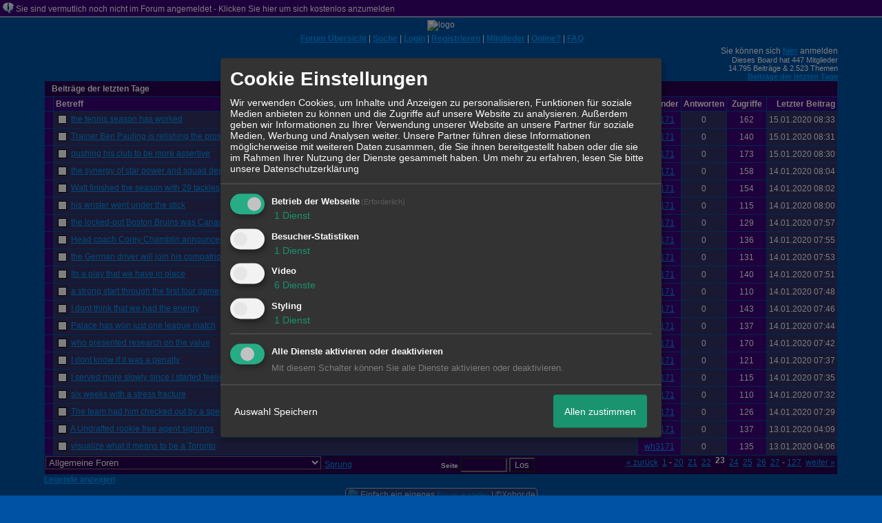

--- FILE ---
content_type: text/html; charset=iso-8859-1
request_url: http://f9027.nexusboard.de/forum.php?show=last&s=440
body_size: 14326
content:
<!DOCTYPE html>

<HTML xmlns="http://www.w3.org/1999/xhtml" xmlns:fb="http://www.facebook.com/2008/fbml" xml:lang="de" lang="de">
<HEAD>

<meta http-equiv="Content-Type" content="text/html; charset=iso-8859-1">
<meta http-equiv="Content-Language" content="de">

<META NAME="description" CONTENT="">
<META NAME="robots" CONTENT="INDEX,FOLLOW">
<meta property="og:title" content="Latzhosen-Forum"/> <meta property="og:type" content="article"/>
<meta property="og:image" content="https://img.homepagemodules.de/screens2/?width=440&height=320&scale=0.25&url=http://f9027.nexusboard.de/forum.php?show=last&amp;s=440"/>
<link rel="image_src" href="https://img.homepagemodules.de/screens2/?width=440&height=320&scale=0.25&url=http://f9027.nexusboard.de/forum.php?show=last&amp;s=440" />
<meta property="og:url" content="http://f9027.nexusboard.de/forum.php?show=last&amp;s=440"/><meta property="og:site_name" content="Latzhosen-Forum"/>
<link rel="stylesheet" type="text/css" href="style5687-tglobal-1.css">

<script language="javascript" type="text/javascript" src="//img.homepagemodules.de/ds/static/jquery/min/jquery-1.7.1.min.js"></script>

<script type="text/Javascript" src="script5687.js"></script>
<link rel="alternate" type="application/rss+xml" title="Latzhosen-Forum" href="feed/all.rss">

<TITLE>Latzhosen-Forum</TITLE>
<style type="text/css">
table {text-align: left;}
.nav_n {clear: both; margin: 0px auto; text-align: center;}
.nav_n ul {list-style-image: none; list-style: none;}
.nav_n ul li {display: inline; margin: 0px; }
.nav_n ul li a {margin-left: 3px;}
.nav_n ul li ul {position: absolute; background-color: #0052a5; padding: 0px; margin: 0px; text-align: left !important; white-space: nowrap; float: none; clear: both;}
.nav_n ul li ul li {display: block; float: none; clear: both; padding: 4px; 10px;}
ul.nav_close {display: none !important;}
ul.nav_open {display: block;}
.dwn {border: none; vertical-align: middle; margin-right: 3px;}
</style>

            <script>  if(typeof(custom_klaro_services) === "undefined"){var custom_klaro_services = [];}</script> 
            <script type="text/javascript">var klaroCustom = {
getAnalyticsPlaceholder: function () {
switch (getLanguageCode()) {
case "de":
return '<div style="padding: 2em 0;" style="padding: 2em 0;" class="analytics-placeholder">Bitte <a href="" onclick="klaro.show(klaroConfig);return false;" style="text-decoration: underline;">aktivieren</a> Sie Cookies, um analytics zu erlauben.</div>';
case "en":
return '<div style="padding: 2em 0;" style="padding: 2em 0;" class="analytics-placeholder">Please <a href="" onclick="klaro.show(klaroConfig);return false;" style="text-decoration: underline;">activate</a> cookies to allow analytics.</div>';
case "fr":
return '<div style="padding: 2em 0;" class="analytics-placeholder">Please <a href="" onclick="klaro.show(klaroConfig);return false;" style="text-decoration: underline;">activate</a> cookies to allow analytics.</div>';
case "it":
return '<div style="padding: 2em 0;" class="analytics-placeholder">Please <a href="" onclick="klaro.show(klaroConfig);return false;" style="text-decoration: underline;">activate</a> cookies to allow analytics.</div>';
case "cn":
return '<div style="padding: 2em 0;" class="analytics-placeholder">Please <a href="" onclick="klaro.show(klaroConfig);return false;" style="text-decoration: underline;">activate</a> cookies to allow analytics.</div>';
case "zh":
return '<div style="padding: 2em 0;" class="analytics-placeholder">Please <a href="" onclick="klaro.show(klaroConfig);return false;" style="text-decoration: underline;">activate</a> cookies to allow analytics.</div>';
}
},
getVideoPlaceholder: function () {
switch (getLanguageCode()) {
case "de":
return '<div style="padding: 2em 0;" class="video-placeholder">Bitte <a href="" onclick="klaro.show(klaroConfig);return false;" style="text-decoration: underline;">aktivieren</a> Sie Cookies, um das Video anzuzeigen.</div>';
case "en":
return '<div style="padding: 2em 0;" class="video-placeholder">Please <a href="" onclick="klaro.show(klaroConfig);return false;" style="text-decoration: underline;">activate</a> cookies to show videos.</div>';
case "fr":
return '<div style="padding: 2em 0;" class="video-placeholder">Veuillez <a href="" onclick="klaro.show(klaroConfig);return false;" style="text-decoration: underline;">activer</a> les cookies pour voir la vidÃ©o.</div>';
case "it":
return '<div style="padding: 2em 0;" class="video-placeholder">Please <a href="" onclick="klaro.show(klaroConfig);return false;" style="text-decoration: underline;">activate</a> cookies to show videos.</div>';
case "cn":
return '<div style="padding: 2em 0;" class="video-placeholder">Please <a href="" onclick="klaro.show(klaroConfig);return false;" style="text-decoration: underline;">activate</a> cookies to show videos.</div>';
case "zh":
return '<div style="padding: 2em 0;" class="video-placeholder">Please <a href="" onclick="klaro.show(klaroConfig);return false;" style="text-decoration: underline;">activate</a> cookies to show videos.</div>';
}
},
getMapPlaceholder: function () {
switch (getLanguageCode()) {
case "de":
return '<div style="padding: 2em 0;" class="map-placeholder">Bitte <a href="" onclick="klaro.show(klaroConfig);return false;" style="text-decoration: underline;">aktivieren</a> Sie Cookies, um die Karte anzuzeigen.</div>';
case "en":
return '<div style="padding: 2em 0;" class="map-placeholder">Please <a href="" onclick="klaro.show(klaroConfig);return false;" style="text-decoration: underline;">activate</a> cookies to show the map.</div>';
case "fr":
return '<div style="padding: 2em 0;" class="map-placeholder">Veuillez <a href="" onclick="klaro.show(klaroConfig);return false;" style="text-decoration: underline;">activer</a> les cookies pour afficher la carte.</div>';
case "it":
return '<div style="padding: 2em 0;" class="map-placeholder">Please <a href="" onclick="klaro.show(klaroConfig);return false;" style="text-decoration: underline;">activate</a> cookies to show the map.</div>';
case "cn":
return '<div style="padding: 2em 0;" class="map-placeholder">Please <a href="" onclick="klaro.show(klaroConfig);return false;" style="text-decoration: underline;">activate</a> cookies to show the map.</div>';
case "zh":
return '<div style="padding: 2em 0;" class="map-placeholder">Please <a href="" onclick="klaro.show(klaroConfig);return false;" style="text-decoration: underline;">activate</a> cookies to show the map.</div>';
}
},
getRecaptchaPlaceholder: function () {
return '<div style="padding: 2em 0;" class="recaptcha-placeholder">Für die Anmeldung wird in diesem Forum Google reCAPTCHA benötigt. Bitte <a href="" onclick="klaro.show(klaroConfig);return false;" style="text-decoration: underline;">aktivieren</a> Sie Cookies, um das Captcha zu laden.</div>';
}
};
var partnerhtml = "Klicken Sie auf einen Partner-Link, um die jeweiligen Datenschutzinformationen zu öffnen<br>";
var consentvendors = [{"title":"Google","url":"https:\/\/www.google.com\/policies\/technologies\/partner-sites\/"},{"title":"Aarki","url":"http:\/\/corp.aarki.com\/privacy"},{"title":"Adacado","url":"https:\/\/www.adacado.com\/privacy-policy-april-25-2018\/"},{"title":"Adara Media","url":"https:\/\/adara.com\/2018\/04\/10\/adara-gdpr-faq\/"},{"title":"ADEX","url":"http:\/\/theadex.com"},{"title":"Adform","url":"https:\/\/site.adform.com\/uncategorized\/product-and-services-privacy-policy\/"},{"title":"Adikteev","url":"https:\/\/www.adikteev.com\/eu\/privacy\/"},{"title":"AdLedge","url":"https:\/\/adledge.com\/data-privacy\/"},{"title":"Adloox","url":"http:\/\/adloox.com\/disclaimer"},{"title":"Adludio","url":"https:\/\/www.adludio.com\/terms-conditions\/"},{"title":"AdMaxim","url":"http:\/\/www.admaxim.com\/admaxim-privacy-policy\/"},{"title":"Admedo","url":"https:\/\/www.admedo.com\/privacy-policy"},{"title":"Admetrics","url":"https:\/\/admetrics.io\/en\/privacy_policy\/"},{"title":"Adobe Advertising Cloud","url":"https:\/\/www.adobe.com\/privacy\/general-data-protection-regulation.html"},{"title":"AdTriba","url":"https:\/\/privacy.adtriba.com\/"},{"title":"advanced STORE GmbH","url":"https:\/\/www.ad4mat.com\/en\/privacy\/"},{"title":"Adventori","url":"https:\/\/www.adventori.com\/fr\/avec-nous\/mentions-legales\/"},{"title":"advolution.control","url":"http:\/\/advolution.de\/privacy.php"},{"title":"affilinet","url":"https:\/\/www.affili.net\/uk\/footeritem\/privacy-policy"},{"title":"Akamai","url":"http:\/\/www.akamai.com\/compliance\/privacy"},{"title":"Amazon","url":"https:\/\/www.amazon.co.uk\/gp\/help\/customer\/display.html?nodeId=201909010"},{"title":"Amobee","url":"https:\/\/www.amobee.com\/trust\/privacy-guidelines"},{"title":"Analights","url":"https:\/\/analights.com\/docs\/analights-consent-to-the-processing-of-personal-data-en.pdf"},{"title":"AppLovin Corp.","url":"https:\/\/www.applovin.com\/privacy"},{"title":"AppNexus (Xandr) Inc","url":"https:\/\/www.xandr.com\/privacy\/"},{"title":"Arrivalist","url":"https:\/\/www.arrivalist.com\/privacy#gdpr"},{"title":"AudienceProject","url":"https:\/\/privacy.audienceproject.com\/"},{"title":"Aunica","url":"https:\/\/aunica.com\/privacy-policy\/"},{"title":"Avocet","url":"http:\/\/avocet.io\/privacy-portal"},{"title":"Bannerflow","url":"https:\/\/www.bannerflow.com\/privacy"},{"title":"Batch Media","url":"https:\/\/theadex.com\/privacy-opt-out\/"},{"title":"BDSK Handels GmbH &amp; Co. KG","url":"https:\/\/www.xxxlutz.de\/c\/privacy"},{"title":"Beeswax","url":"https:\/\/www.beeswax.com\/privacy.html"},{"title":"Betgenius","url":"https:\/\/ssl.connextra.com\/resources\/Connextra\/privacy-policy\/index-v2.html"},{"title":"Blismedia","url":"https:\/\/blis.com\/privacy\/"},{"title":"Bombora","url":"http:\/\/bombora.com\/privacy"},{"title":"Booking.com","url":"https:\/\/www.booking.com\/content\/privacy.en-gb.html"},{"title":"C3 Metrics","url":"https:\/\/c3metrics.com\/privacy"},{"title":"Cablato","url":"https:\/\/cablato.com\/privacy-policy\/"},{"title":"Celtra","url":"https:\/\/www.celtra.com\/privacy-policy\/"},{"title":"Centro","url":"http:\/\/privacy.centro.net\/"},{"title":"Cint","url":"https:\/\/www.cint.com\/participant-privacy-notice\/"},{"title":"Clinch","url":"https:\/\/clinch.co\/pages\/privacy.html"},{"title":"Cloud Technologies","url":"http:\/\/green.erne.co\/assets\/PolicyCT.pdf"},{"title":"Cloudflare","url":"https:\/\/www.cloudflare.com\/security-policy\/"},{"title":"Commanders Act","url":"https:\/\/www.commandersact.com\/en\/privacy\/"},{"title":"comScore","url":"https:\/\/www.comscore.com\/About-comScore\/Privacy-Policy"},{"title":"Crimtan","url":"https:\/\/crimtan.com\/privacy-ctl\/"},{"title":"Criteo","url":"https:\/\/www.criteo.com\/privacy"},{"title":"CUBED","url":"http:\/\/cubed.ai\/privacy-policy\/gdpr\/"},{"title":"DataXu","url":"https:\/\/docs.roku.com\/published\/userprivacypolicy\/en\/gb"},{"title":"Delta Projects","url":"http:\/\/www.deltaprojects.com\/data-collection-policy\/"},{"title":"Demandbase","url":"https:\/\/www.demandbase.com\/privacy-policy\/"},{"title":"DENTSU","url":"http:\/\/www.dentsu.co.jp\/terms\/data_policy.html"},{"title":"Dentsu Aegis Network","url":"http:\/\/www.dentsu.com\/termsofuse\/data_policy.html"},{"title":"Digiseg","url":"http:\/\/www.digiseg.io\/GDPR\/"},{"title":"DMA Institute","url":"https:\/\/www.dma-institute.com\/privacy-compliancy\/"},{"title":"DoubleVerify","url":"https:\/\/www.doubleverify.com\/privacy\/"},{"title":"Dstillery","url":"https:\/\/dstillery.com\/privacy-policy\/"},{"title":"Dynata","url":"https:\/\/www.opinionoutpost.co.uk\/en-gb\/policies\/privacy"},{"title":"EASYmedia","url":"https:\/\/www.rvty.net\/gdpr"},{"title":"eBay","url":"https:\/\/www.ebay.com\/help\/policies\/member-behaviour-policies\/user-privacy-notice-privacy-policy?id=4260#section12"},{"title":"ebuilders","url":"https:\/\/www.mediamonks.com\/privacy-notice"},{"title":"Effinity","url":"https:\/\/www.effiliation.com\/politique-confidentialite.html"},{"title":"emetriq","url":"https:\/\/www.emetriq.com\/datenschutz\/"},{"title":"Ensighten","url":"https:\/\/www.ensighten.com\/privacy-policy\/"},{"title":"Epsilon","url":"https:\/\/www.conversantmedia.eu\/legal\/privacy-policy"},{"title":"Essens","url":"https:\/\/essens.no\/privacy-policy\/"},{"title":"Evidon","url":"https:\/\/www.crownpeak.com\/privacy"},{"title":"Exactag","url":"https:\/\/www.exactag.com\/en\/data-privacy"},{"title":"Exponential","url":"http:\/\/exponential.com\/privacy\/"},{"title":"Facebook","url":"https:\/\/www.facebook.com\/about\/privacy\/update"},{"title":"Flashtalking","url":"http:\/\/www.flashtalking.com\/first-party-ad-serving\/"},{"title":"Fractional Media","url":"https:\/\/www.fractionalmedia.com\/privacy-policy"},{"title":"FUSIO BY S4M","url":"http:\/\/www.s4m.io\/privacy-policy\/"},{"title":"Gemius","url":"https:\/\/www.gemius.com\/cookie-policy.html"},{"title":"GfK","url":"https:\/\/sensic.net\/"},{"title":"GP One","url":"http:\/\/www.gsi-one.org\/templates\/gsi\/en\/files\/privacy_policy.pdf"},{"title":"GroupM","url":"https:\/\/www.greenhousegroup.com\/nl\/privacy-statement"},{"title":"gskinner","url":"https:\/\/createjs.com\/legal\/privacy.html"},{"title":"Haensel AMS","url":"https:\/\/haensel-ams.com\/data-privacy\/"},{"title":"Havas Media France - DBi","url":"https:\/\/www.havasgroup.com\/data-protection-policy\/"},{"title":"hurra.com","url":"http:\/\/www.hurra.com\/impressum"},{"title":"IBM","url":"https:\/\/www.ibm.com\/customer-engagement\/digital-marketing\/gdpr"},{"title":"Ignition One","url":"https:\/\/www.ignitionone.com\/privacy-policy\/gdpr-subject-access-requests\/"},{"title":"Impact","url":"https:\/\/impact.com\/privacy-policy\/"},{"title":"Index Exchange","url":"http:\/\/www.indexexchange.com\/privacy\/"},{"title":"Infectious Media","url":"https:\/\/impressiondesk.com\/"},{"title":"Innovid","url":"http:\/\/www.innovid.com\/privacy-policy"},{"title":"Integral Ad Science","url":"http:\/\/www.integralads.com\/privacy-policy"},{"title":"intelliAd","url":"https:\/\/www.intelliad.de\/datenschutz"},{"title":"Interpublic Group","url":"https:\/\/www.interpublic.com\/privacy-notice"},{"title":"IPONWEB","url":"http:\/\/www.bidswitch.com\/privacy-policy\/"},{"title":"Jivox","url":"http:\/\/www.jivox.com\/privacy\/"},{"title":"Kantar","url":"https:\/\/www.kantarmedia.com\/global\/privacy-statement"},{"title":"Kochava","url":"https:\/\/www.kochava.com\/support-privacy\/"},{"title":"LifeStreet","url":"http:\/\/www.lifestreet.com\/privacy"},{"title":"Liftoff","url":"https:\/\/liftoff.io\/privacy-policy\/"},{"title":"LiveRamp","url":"https:\/\/liveramp.com\/service-privacy-policy\/"},{"title":"Localsensor","url":"https:\/\/www.localsensor.com\/privacy.html"},{"title":"LoopMe","url":"https:\/\/loopme.com\/privacy\/"},{"title":"Lotame","url":"https:\/\/www.lotame.com\/about-lotame\/privacy\/"},{"title":"Macromill group","url":"https:\/\/www.metrixlab.com\/privacy-statement\/"},{"title":"MainADV","url":"http:\/\/www.mainad.com\/privacy-policy"},{"title":"Manage.com","url":"https:\/\/www.manage.com\/privacy-policy\/"},{"title":"Marketing Science Consulting Group, Inc.","url":"http:\/\/mktsci.com\/privacy_policy.htm"},{"title":"MediaMath","url":"http:\/\/www.mediamath.com\/privacy-policy\/"},{"title":"Meetrics","url":"https:\/\/www.meetrics.com\/en\/data-privacy\/"},{"title":"MindTake Research","url":"https:\/\/www.mindtake.com\/en\/reppublika-privacy-policy"},{"title":"Mobitrans","url":"http:\/\/www.mobitrans.net\/privacy-policy\/"},{"title":"Mobpro","url":"http:\/\/mobpro.com\/privacy.html"},{"title":"Moloco Ads","url":"http:\/\/www.molocoads.com\/private-policy.html"},{"title":"MSI-ACI","url":"http:\/\/site.msi-aci.com\/Home\/FlexTrackPrivacy"},{"title":"Nano Interactive","url":"http:\/\/www.nanointeractive.com\/privacy"},{"title":"Navegg","url":"https:\/\/www.navegg.com\/en\/privacy-policy\/"},{"title":"Neodata Group","url":"https:\/\/www.neodatagroup.com\/en\/security-policy"},{"title":"NEORY GmbH","url":"https:\/\/www.neory.com\/privacy.html"},{"title":"Netflix","url":"http:\/\/www.netflix.com\/google-3PAS-info"},{"title":"Netquest","url":"https:\/\/www.nicequest.com\/us\/privacy"},{"title":"Neural.ONE","url":"https:\/\/web.neural.one\/privacy-policy\/"},{"title":"Neustar","url":"https:\/\/www.home.neustar\/privacy"},{"title":"NextRoll, Inc.","url":"https:\/\/www.nextroll.com\/privacy"},{"title":"Nielsen","url":"https:\/\/www.nielsen.com\/us\/en\/legal\/privacy-statement\/digital-measurement\/"},{"title":"numberly","url":"https:\/\/numberly.com\/en\/privacy\/"},{"title":"Objective Partners","url":"https:\/\/www.objectivepartners.com\/cookie-policy-and-privacy-statement\/"},{"title":"Omnicom Media Group","url":"https:\/\/www.omnicommediagroup.com\/disclaimer.htm"},{"title":"On Device Research","url":"https:\/\/ondeviceresearch.com\/GDPR"},{"title":"OneTag","url":"https:\/\/www.onetag.net\/privacy\/"},{"title":"OpenX Technologies","url":"https:\/\/www.openx.com\/legal\/privacy-policy\/"},{"title":"Optomaton","url":"http:\/\/optomaton.com\/privacy.html"},{"title":"Oracle Data Cloud","url":"https:\/\/www.oracle.com\/legal\/privacy\/marketing-cloud-data-cloud-privacy-policy.html"},{"title":"OTTO","url":"https:\/\/www.otto.de\/shoppages\/service\/datenschutz"},{"title":"PERMODO","url":"http:\/\/permodo.com\/de\/privacy.html"},{"title":"Pixalate","url":"http:\/\/www.pixalate.com\/privacypolicy\/"},{"title":"Platform161","url":"https:\/\/platform161.com\/cookie-and-privacy-policy\/"},{"title":"Protected Media","url":"http:\/\/www.protected.media\/privacy-policy\/"},{"title":"Publicis Media","url":"https:\/\/www.publicismedia.de\/datenschutz\/"},{"title":"PubMatic","url":"https:\/\/pubmatic.com\/legal\/privacy-policy\/"},{"title":"PulsePoint","url":"https:\/\/www.pulsepoint.com\/privacy-policy"},{"title":"Quantcast","url":"https:\/\/www.quantcast.com\/privacy\/"},{"title":"Rackspace","url":"http:\/\/www.rackspace.com\/gdpr"},{"title":"Rakuten Marketing","url":"https:\/\/rakutenadvertising.com\/legal-notices\/services-privacy-policy\/"},{"title":"Relay42","url":"https:\/\/relay42.com\/privacy"},{"title":"Remerge","url":"http:\/\/remerge.io\/privacy-policy.html"},{"title":"Resolution Media","url":"https:\/\/www.nonstoppartner.net"},{"title":"Resonate","url":"https:\/\/www.resonate.com\/privacy-policy\/"},{"title":"RevJet","url":"https:\/\/www.revjet.com\/privacy"},{"title":"Roq.ad","url":"https:\/\/www.roq.ad\/privacy-policy"},{"title":"RTB House","url":"https:\/\/www.rtbhouse.com\/privacy-center\/services-privacy-policy\/"},{"title":"Rubicon Project","url":"https:\/\/rubiconproject.com\/rubicon-project-advertising-technology-privacy-policy\/"},{"title":"Salesforce DMP","url":"https:\/\/www.salesforce.com\/company\/privacy\/"},{"title":"Scenestealer","url":"https:\/\/scenestealer.co.uk\/privacy-policy\/"},{"title":"Scoota","url":"https:\/\/www.scoota.com\/privacy"},{"title":"Seenthis","url":"https:\/\/seenthis.co\/privacy-notice-2018-04-18.pdf"},{"title":"Semasio GmbH","url":"https:\/\/www.semasio.com\/privacy"},{"title":"SFR","url":"http:\/\/www.sfr.fr\/securite-confidentialite.html"},{"title":"Sift Media","url":"https:\/\/www.sift.co\/privacy"},{"title":"Simpli.fi","url":"https:\/\/simpli.fi\/simpli-fi-services-privacy-policy\/"},{"title":"Sizmek","url":"https:\/\/www.sizmek.com\/privacy-policy\/"},{"title":"Smaato","url":"https:\/\/www.smaato.com\/privacy\/"},{"title":"Smadex","url":"http:\/\/smadex.com\/end-user-privacy-policy\/"},{"title":"Smart","url":"http:\/\/smartadserver.com\/company\/privacy-policy\/"},{"title":"Smartology","url":"https:\/\/www.smartology.net\/privacy-policy\/"},{"title":"Sojern","url":"https:\/\/www.sojern.com\/privacy\/product-privacy-policy\/"},{"title":"Solocal","url":"https:\/\/client.adhslx.com\/privacy.html"},{"title":"Sovrn","url":"https:\/\/www.sovrn.com\/privacy-policy\/"},{"title":"Spotad","url":"http:\/\/www.spotad.co\/privacy-policy\/"},{"title":"SpotX","url":"https:\/\/www.spotx.tv\/privacy-policy\/"},{"title":"STR\u00d6ER SSP GmbH","url":"https:\/\/www.stroeer.de\/fileadmin\/de\/Konvergenz_und_Konzepte\/Daten_und_Technologien\/Stroeer_SSP\/Downloads\/Datenschutz_Stroeer_SSP.pdf"},{"title":"TabMo","url":"http:\/\/static.tabmo.io.s3.amazonaws.com\/privacy-policy\/index.html"},{"title":"Taboola","url":"https:\/\/www.taboola.com\/privacy-policy"},{"title":"TACTIC\u2122 Real-Time Marketing","url":"http:\/\/tacticrealtime.com\/privacy\/"},{"title":"Teads","url":"https:\/\/teads.tv\/privacy-policy\/"},{"title":"TEEMO","url":"https:\/\/teemo.co\/fr\/confidentialite\/"},{"title":"The Trade Desk","url":"https:\/\/www.thetradedesk.com\/general\/privacy-policy"},{"title":"Tradedoubler AB","url":"http:\/\/www.tradedoubler.com\/en\/privacy-policy\/"},{"title":"travel audience \u2013 An Amadeus Company","url":"https:\/\/travelaudience.com\/product-privacy-policy\/"},{"title":"Travel Data Collective","url":"https:\/\/www.yieldr.com\/privacy\/"},{"title":"TreSensa","url":"http:\/\/tresensa.com\/eu-privacy\/index.html"},{"title":"TripleLift","url":"https:\/\/triplelift.com\/privacy\/"},{"title":"TruEffect","url":"https:\/\/trueffect.com\/privacy-policy\/"},{"title":"TrustArc","url":"https:\/\/www.trustarc.com\/privacy-policy\/"},{"title":"UnrulyX","url":"https:\/\/unruly.co\/legal\/gdpr\/"},{"title":"usemax (Emego GmbH)","url":"http:\/\/www.usemax.de\/?l=privacy"},{"title":"Verizon Media","url":"https:\/\/www.verizonmedia.com\/policies\/ie\/en\/verizonmedia\/privacy\/index.html"},{"title":"Videology","url":"https:\/\/videologygroup.com\/en\/privacy-policy\/"},{"title":"Vimeo","url":"https:\/\/vimeo.com\/cookie_policy"},{"title":"Virtual Minds","url":"https:\/\/virtualminds.de\/datenschutz\/"},{"title":"Vodafone GmbH","url":"https:\/\/www.vodafone.de\/unternehmen\/datenschutz-privatsphaere.html"},{"title":"Waystack","url":"https:\/\/www.wayfair.com\/customerservice\/general_info.php#privacy"},{"title":"Weborama","url":"https:\/\/weborama.com\/en\/weborama-privacy-commitment\/"},{"title":"White Ops","url":"https:\/\/www.whiteops.com\/privacy"},{"title":"Widespace","url":"https:\/\/www.widespace.com\/legal\/privacy-policy-notice\/"},{"title":"Wizaly","url":"https:\/\/www.wizaly.com\/terms-of-use#privacy-policy"},{"title":"ZMS","url":"https:\/\/zms.zalando.com\/#"}];
var klaro_init_done = 0;
var klaro_init_counter = 0;
for(i in consentvendors){
var v = consentvendors[i];
var vlink = "<a href='"+v.url+"' target='_blank'>"+v.title+"</a>";
partnerhtml = partnerhtml + "\n" + vlink;
}

var klaroConfig = {
version: 1,
elementID: 'klaro',
cookieName: 'xobklaro',
cookieExpiresAfterDays: 365,
htmlTexts: true,
hideDeclineAll : true,
privacyPolicy: './datenschutz.html',
poweredBy: 'https://www.xobor.de',
disablePoweredBy: true,
default: false,
mustConsent: 1,
lang: 'de',
acceptAll: true,
close: "schließen",
translations: {
de: {
acceptSelected: 'Auswahl Speichern',
acceptAll: 'Allen zustimmen',
declineAll: 'Alle Dienste aktivieren oder deaktivieren',
app: {
toggleAll: {
title: 'Alle aktivieren / deaktivieren',
description: 'Nutzen Sie diesen Schalter um alle optionalen Anwendungen entweder zu aktivieren, oder wieder zu deaktivieren'
}
},
consentModal: {
title : "Cookie Einstellungen",
description: 'Wir verwenden Cookies, um Inhalte und Anzeigen zu personalisieren, Funktionen für soziale Medien anbieten zu können und die Zugriffe auf unsere Website zu analysieren. Außerdem geben wir Informationen zu Ihrer Verwendung unserer Website an unsere Partner für soziale Medien, Werbung und Analysen weiter. Unsere Partner führen diese Informationen möglicherweise mit weiteren Daten zusammen, die Sie ihnen bereitgestellt haben oder die sie im Rahmen Ihrer Nutzung der Dienste gesammelt haben.',
privacyPolicy: {
text: 'Weitere Informationen finden Sie in unseren <a href="./datenschutz.html">Datenschutzbestimmungen</a>',
name: "Datenschutzerklärung"
},
},
consentNotice: {
changeDescription: "Seit Ihrem letzten Besuch gab es Änderungen, bitte erneuern Sie Ihre Zustimmung.",
description: "Hallo! Könnten wir bitte einige zusätzliche Dienste für {purposes} aktivieren? Sie können Ihre Zustimmung später jederzeit ändern oder zurückziehen.",
imprint: {
name: "Impressum"
},
learnMore: "Lassen Sie mich wählen",
privacyPolicy: {
name: "Datenschutzerklärung"
},
testing: "Testmodus!"
},
contextualConsent: {
acceptAlways: "Immer",
acceptOnce: "Ja",
description: "Möchten Sie von {title} bereitgestellte externe Inhalte laden?"
},
decline: "Ich lehne ab",
ok: "Das ist ok",
poweredBy: 'Konfiguration ansehen',
privacyPolicy: {
name: "Datenschutzerklärung",
text: "Um mehr zu erfahren, lesen Sie bitte unsere Datenschutzerklärung"
},
purposeItem: {
service: "Dienst",
services: "Dienste"
},
required: {
title: 'Erforderlich',
description: 'Für den Betrieb der Webseite erforderliche Cookies (z.B. für den Login)'
},
googleanalytics: {
title: 'Google Analytics',
description: 'Analyisiert die Webseitennutzung und Statistiken (anonymisiert).',
},
matomo: {
title: 'Matomo Analytics',
description: 'Analyisiert die Webseitennutzung und Statistiken (anonymisiert, lokal gehostet).',
},
video: {
description: 'Eingebettete Videos abspielen (daylimotion/vimeo/youtube)',
},
facebook: {
description: 'Facebook Like Api',
},
twitter: {
description: 'X widget integration',
},
googlemaps: {
title: 'Google Maps',
description: 'Eingebettete Karten von Google anzeigen',
},
gfonts: {
title: 'Google Web Fonts',
description: 'Schriftarten von Google laden.',
},
purposes: {
required: 'Betrieb der Webseite',
analytics: 'Besucher-Statistiken',
security: 'Sicherheit',
advertising: 'Anzeigen von Werbung',
styling: 'Styling',
video: 'Video',
googlemaps: 'Google Maps',
},
ebay : {
description: 'Ebay Links mit Produktinformationen versehen',
},
amazon : {
description: 'Amazon Links mit Produktinformationen versehen',
},
recaptcha : {
'title' : 'Google reCAPTCHA',
'description' : 'Sie bestätigen und nehmen zur Kenntnis, dass die Funktionsweise der reCAPTCHA API darauf beruht, dass Hardware- und Softwareinformationen, z. B. Geräte- und Anwendungsdaten, erhoben und zu Analysezwecken an Google gesendet werden',
},
save: "Speichern",
service: {
disableAll: {
description: "Mit diesem Schalter können Sie alle Dienste aktivieren oder deaktivieren.",
title: "Alle Dienste aktivieren oder deaktivieren"
},
optOut: {
description: "Diese Dienste werden standardmäßig geladen (Sie können sich jedoch abmelden)",
title: "(Opt-out)"
},
purpose: "Dienst",
purposes: "Dienste",
required: {
description: "Für den Betrieb der Webseite erforderliche Cookies (z.B. für den Login)",
title: "(Erforderlich)"
}
}
},
},
// This is a list of third-party apps that Klaro will manage for you.
services: [
// The apps will appear in the modal in the same order as defined here.
{
name: 'required',
purposes: ['required'],
default: true,
required: true
},

{
name: 'googleanalytics',
purposes: ['analytics'],
callback: function (consent, app) {
if (consent === true) {
/* Load Analytics */
} else {
/* Block Analytics */
}
}
},

{
name: 'youtube',
title: 'Youtube',
purposes: ['video'],
callback: function (consent, app) {
if (consent === true) {
var el = document.getElementsByClassName('youtube-placeholder');
for (var i = 0; i < el.length; i++) {
(el[i].style.display = 'none');
}
var el = document.getElementsByClassName('youtube-hidden');
for (var i = 0; i < el.length; i++) {
(el[i].style.display = 'block');
}
}
},
},
{
name: 'googlevideo',
title: 'googlevideo',
purposes: ['video'],
callback: function (consent, app) {
if (consent === true) {
var el = document.getElementsByClassName('googlevideo-placeholder');
for (var i = 0; i < el.length; i++) {
(el[i].style.display = 'none');
}
var el = document.getElementsByClassName('googlevideo-hidden');
for (var i = 0; i < el.length; i++) {
(el[i].style.display = 'block');
}
}
}
},
{
name: 'vimeo',
title: 'vimeo',
purposes: ['video'],
callback: function (consent, app) {
if (consent === true) {
var el = document.getElementsByClassName('vimeo-placeholder');
for (var i = 0; i < el.length; i++) {
(el[i].style.display = 'none');
}
var el = document.getElementsByClassName('vimeo-hidden');
for (var i = 0; i < el.length; i++) {
(el[i].style.display = 'block');
}
}
}
},
{
name: 'dailymotion',
title: 'dailymotion',
purposes: ['video'],
callback: function (consent, app) {
if (consent === true) {
var el = document.getElementsByClassName('dailymotion-placeholder');
for (var i = 0; i < el.length; i++) {
(el[i].style.display = 'none');
}
var el = document.getElementsByClassName('dailymotion-hidden');
for (var i = 0; i < el.length; i++) {
(el[i].style.display = 'block');
}
}
}
},
{
name: 'myvideo',
title: 'myvideo',
purposes: ['video'],
callback: function (consent, app) {
if (consent === true) {
var el = document.getElementsByClassName('myvideo-placeholder');
for (var i = 0; i < el.length; i++) {
(el[i].style.display = 'none');
}
var el = document.getElementsByClassName('myvideo-hidden');
for (var i = 0; i < el.length; i++) {
(el[i].style.display = 'block');
}
}
}
},
{
name: 'clipfish',
title: 'clipfish',
purposes: ['video'],
callback: function (consent, app) {
if (consent === true) {
var el = document.getElementsByClassName('clipfish-placeholder');
for (var i = 0; i < el.length; i++) {
(el[i].style.display = 'none');
}
var el = document.getElementsByClassName('clipfish-hidden');
for (var i = 0; i < el.length; i++) {
(el[i].style.display = 'block');
}
}
}
},

{
name: 'googlemaps',
purposes: ['styling'],
callback: function (consent, app) {
/*
if (consent === true) {
var el = document.getElementsByClassName('map-placeholder');
for (var i = 0; i < el.length; i++) {
(el[i].style.display = 'none');
}
var el = document.getElementsByClassName('map-hidden');
for (var i = 0; i < el.length; i++) {
(el[i].style.display = 'block');
}
}*/
}
},

],
callback: function(consent, service) {
if(consent == true){
/*console.log('User consent for service ' + service.name + ' given');*/
}
if(!klaro_init_done){
klaro_init_counter++;
if(service.name == "personalizedads"){
var npa = (consent == true) ? "0" : "1";
(adsbygoogle = window.adsbygoogle || []).requestNonPersonalizedAds = npa;
(adsbygoogle = window.adsbygoogle || []).pauseAdRequests=0;
}

if(service.name == "googleanalytics"){
if(consent == true) {
var _gaq = _gaq || [];
_gaq.push(['_setAccount', 'UA-1183247-10']);
_gaq.push(['_setDomainName', 'none']);
_gaq.push(['_setAllowLinker', true]);
_gaq.push(['_gat._anonymizeIp']);
_gaq.push(['_gat._forceSSL']);
_gaq.push(['_setCustomVar',2,'template','1',2]);
_gaq.push(['_trackPageview']);
try {
if (FB && FB.Event && FB.Event.subscribe) {
FB.Event.subscribe('edge.create', function(targetUrl) {
_gaq.push(['_trackSocial', 'facebook', 'like', targetUrl]);
});
}
} catch(e) {}
(function() {
var ga = document.createElement('script'); ga.type = 'text/javascript'; ga.async = true;
ga.src = 'https://ssl.google-analytics.com/ga.js';
var s = document.getElementsByTagName('script')[0]; s.parentNode.insertBefore(ga, s);
})();
}
}

if(klaro_init_counter == klaroConfig.services.length){
klaro_init_done = true;
console.log('Klaro init done');
}
}
},
};
getLanguageCode = function () {
return "de"
};
klaroConfig.lang = getLanguageCode();
var klaroWatcher = {
'update' : function(obj, name, data){
if(name === "saveConsents"){
console.log("UPDATE",obj, name, data);
var pads = 0
try{pads = data.consents.personalizedads;}catch(e){}
$.post("/ajax/handler.php?method=updateconsent",{'consents':data.consents,'personalizedads':pads},function(res){console.log(res)});
}
}
};
</script>
            <script type="text/javascript" src="js/cookieconsent.js?5687"></script>            
            <style>#klaroAdPartners a{display:block;}.cm-footer-buttons .cm-btn{background: none !important;} .cm-footer-buttons .cm-btn-accept-all{background-color: #1a936f !important; padding: 1rem !important;    background-color: var(--green1, #1a936f) !important;}.cookie-modal li{float:none !important;}</style>

</HEAD>
<body id="forum" marginheight="0" marginwidth="0" leftmargin="0" rightmargin="0" topmargin="0" bottommargin="0" >
<!-- Load Facebook SDK for JavaScript -->
<div id="fb-root"></div>
<script type="text/plain" data-type="text/javascript" data-name="facebook">
window.fbAsyncInit = function() {
FB.init({

xfbml : true,
version : 'v2.7'
});
};
(function(d, s, id){
var js, fjs = d.getElementsByTagName(s)[0];
if (d.getElementById(id)) {return;}
js = d.createElement(s); js.id = id;
js.src = "//connect.facebook.net/de_DE/sdk.js";
fjs.parentNode.insertBefore(js, fjs);
}(document, 'script', 'facebook-jssdk'));
</script>
<style>.fb_iframe_widget_lift{z-index:1000 !important;}</style>

<div class="ntop" width="100%" style="margin:0px; padding:4px;text-align:left; vertical-align:top; border-bottom:1px solid;margin-bottom:4px; font-size:12px">
<table border="0" width="100%" cellpadding="0" cellspacing="0"><tr><td><img src="http://img.homepagemodules.de/information.gif" style="vertical-align:bottom">&nbsp;<a rel="nofollow" href="./anmeldung.php?goto=%2Fforum.php%3Fshow%3Dlast%26s%3D440" style="text-decoration:none; ">Sie sind vermutlich noch nicht im Forum angemeldet - Klicken Sie hier um sich kostenlos anzumelden</a></td>
<td align=right>&nbsp;</td></tr></table>
</div>
<center><img src='http://bilder23.parsimony.net/forum45949/forum_banner.jpg' border='0' alt='logo' /></center>
<table cellpadding="0" cellspacing="0" border="0" width="90%" align="center" id="pagewidth">
<tr>
<td colspan="2" class="thin" valign="top">
<table cellpadding="3" cellspacing="1" border="0" width="100%">
<tr>
<td align="center">

<center>
<div style="clear: both;">
<div class="nav_n" id="nav_n">
<ul style="margin: 0px auto; padding: 0px; clear: both;">
<li onmouseout="try{togSub('link_index')}catch(err){}" onmouseover="try{togSub('link_index')}catch(err){}" id="link_index" style="position: relative;">
<a href="./"  class="tarea">Forum Übersicht</a>
</li><li onmouseout="try{togSub('link_search')}catch(err){}" onmouseover="try{togSub('link_search')}catch(err){}" id="link_search" style="position: relative;">
|<a href="search.php"  class="tarea">Suche</a>
</li><li onmouseout="try{togSub('link_login')}catch(err){}" onmouseover="try{togSub('link_login')}catch(err){}" id="link_login" style="position: relative;">
|<a href="login.php"  class="tarea">Login</a>
</li><li onmouseout="try{togSub('link_register')}catch(err){}" onmouseover="try{togSub('link_register')}catch(err){}" id="link_register" style="position: relative;">
|<a href="anmeldung.php"  class="tarea">Registrieren</a>
</li><li onmouseout="try{togSub('link_userlist')}catch(err){}" onmouseover="try{togSub('link_userlist')}catch(err){}" id="link_userlist" style="position: relative;">
|<a href="userlist.php"  class="tarea">Mitglieder</a>
</li><li onmouseout="try{togSub('link_online')}catch(err){}" onmouseover="try{togSub('link_online')}catch(err){}" id="link_online" style="position: relative;">
|<a href="useronline.php"  class="tarea">Online?</a>
</li><li onmouseout="try{togSub('link_faq')}catch(err){}" onmouseover="try{togSub('link_faq')}catch(err){}" id="link_faq" style="position: relative;">
|<a href="faq.php#faq"  class="tarea">FAQ</a>

</li>

</ul>
</div>
</div>
</center>

</td>
</tr>
</table>
</td>
</tr>
<tr>
<td class="thin" align="left" valign="bottom" style="white-space: nowrap;">

<table cellpadding="0" cellspacing="1" style="width: 100%; border: none;">
<tr>
<td class="thin">
</td>
</tr>
</table>
</td>
<td class="thin" valign="top" style="white-space: nowrap;">
<table cellpadding=0 cellspacing=0 width=100% height=100% border=0>
<tr>
<td class="thin" align="right" style="white-space: nowrap;">
<div class="thin">

Sie können sich <a rel="nofollow" href="./anmeldung.php?goto=%2Fforum.php%3Fshow%3Dlast%26s%3D440"><span class="tarea">hier</span></a> anmelden

</div>
</td>
</tr>
<tr>
<td valign="bottom" class="tsmt" align="right" style="white-space: nowrap;">
<div class="tsmt">Dieses Board hat 447 Mitglieder<br />14.795 Beiträge & 2.523 Themen<br><a href="forum.php?show=last"><span class="tarea">Beiträge der letzten Tage</span></a></div>
</td>
</tr>
</table>
</td>
</tr>
<tr>
<td colspan="2" class="tbhi" valign="top">
<div width="100%" class="nnor" style="overflow:hidden;margin: 0px;padding-bottom:0px;">
        <!-- miranus_ads -->
<ins data-revive-zoneid="3" data-revive-board="265179" data-revive-admin="" data-revive-id="0e4717249d9593eb3b2523918a18f899"></ins>
<script async crossorigin="anonymous" src="//xba.miranus.com/www/delivery/asyncjs.php"></script><script async crossorigin="anonymous" src="ws.php?t=1768619579&n=revive"></script>

<!-- ### adb() ### -->
</div> <script src="/js/advertisement.js"></script> <script> if (typeof jQuery === "undefined") { var jq = document.createElement('script'); jq.type = 'text/javascript'; jq.src = '//img.homepagemodules.de/ds/static/jquery/min/jquery-1.7.1.min.js'; document.getElementsByTagName('head')[0].appendChild(jq); } dfghd4ddc5ab8a431cb6193473655bb3c53bc(); function dfghd4ddc5ab8a431cb6193473655bb3c53bc() { if (typeof jQuery !== "undefined") { var dfg89w4f = false; var adcdata = {}; try {if(noabp){dfg89w4f = false;} else {dfg89w4f = true;}} catch(e) {dfg89w4f = true} if (dfg89w4f === false) { adcdata["action"] = "gooduser"; } else { adcdata["action"] = "baduser"; } if (adcdata["action"]) { $.ajax({ url: "/ajax/handler.php?method=atrapuser", type: "POST", cache: false, data: JSON.stringify(adcdata), success: function(response) { } }); } } else { window.setTimeout("dfghd4ddc5ab8a431cb6193473655bb3c53bc()", 500); } } </script> 
<script type="text/javascript">
function filterTopics(){
var redirects = new Array();
redirects["xn"] = "./forum.php?show=last&limit=new";
redirects["xo"] = "./forum.php?show=last&limit=own";
redirects["xnr"] = "./forum.php?show=last&limit=noreply";
redirects["showall"] = "forum.php?show=last";
var option = $('.toggler select').val();
window.location.replace(redirects[option]);
}
</script>

<table id="topicstable" width="100%" border="0" cellspacing="1" cellpadding="3">
<tr>
<td colspan="6" class="ftop">
<table width="100%" border="0" cellspacing="0" cellpadding="1">
<tr class="ftop">
<td class="ftop">&nbsp; Beiträge der letzten Tage </td>

<td align="right" class="ftop">&nbsp;</td>
</tr>
</table>
</td>
</tr>

<tr class="fwha">
<td width="21">&nbsp;&nbsp;</td>
<td width="75%">Betreff</td>
<td width="5%" align=center>Absender</td>
<td width="5%" align=center>Antworten</td>
<td width="5%" align=center>Zugriffe</td>
<td width="8%" align=right nowrap>Letzter Beitrag</td>
</tr>

<tr id="t_2124" class="tp ">
<td class="fth1"></td>
<td class="fth2" ><img class="statimg" src="http://img.homepagemodules.de/ds/static/threadicons/min/topic_read.gif" title="Keine neuen Beiträge! Sie haben in diesem Thema keinen Beitrag geschrieben" border="0">  <a href="t2124f2-the-tennis-season-has-worked.html" > the tennis season has worked </a><span class="fths">
</span></td>
<td class="fth1" align=center NOWRAP>
<a href="#no_permission_userprofile" >wh3171</a>
</td>
<td class="fth2" align=center>0</td>
<td class="fth1" align=center>162</td>
<td class="fth2" align="right" nowrap onClick="window.location='t2124f2-the-tennis-season-has-worked.html#msg14588';" onMouseOver="this.style.cursor='pointer';">15.01.2020 08:33</td>
</tr>

<tr id="t_2123" class="tp ">
<td class="fth1"></td>
<td class="fth2" ><img class="statimg" src="http://img.homepagemodules.de/ds/static/threadicons/min/topic_read.gif" title="Keine neuen Beiträge! Sie haben in diesem Thema keinen Beitrag geschrieben" border="0">  <a href="t2123f2-Trainer-Ben-Pauling-is-relishing-the-prospect.html" > Trainer Ben Pauling is relishing the prospect</a><span class="fths">
</span></td>
<td class="fth1" align=center NOWRAP>
<a href="#no_permission_userprofile" >wh3171</a>
</td>
<td class="fth2" align=center>0</td>
<td class="fth1" align=center>140</td>
<td class="fth2" align="right" nowrap onClick="window.location='t2123f2-Trainer-Ben-Pauling-is-relishing-the-prospect.html#msg14587';" onMouseOver="this.style.cursor='pointer';">15.01.2020 08:31</td>
</tr>

<tr id="t_2122" class="tp ">
<td class="fth1"></td>
<td class="fth2" ><img class="statimg" src="http://img.homepagemodules.de/ds/static/threadicons/min/topic_read.gif" title="Keine neuen Beiträge! Sie haben in diesem Thema keinen Beitrag geschrieben" border="0">  <a href="t2122f2-pushing-his-club-to-be-more-assertive.html" >pushing his club to be more assertive </a><span class="fths">
</span></td>
<td class="fth1" align=center NOWRAP>
<a href="#no_permission_userprofile" >wh3171</a>
</td>
<td class="fth2" align=center>0</td>
<td class="fth1" align=center>173</td>
<td class="fth2" align="right" nowrap onClick="window.location='t2122f2-pushing-his-club-to-be-more-assertive.html#msg14586';" onMouseOver="this.style.cursor='pointer';">15.01.2020 08:30</td>
</tr>

<tr id="t_2121" class="tp ">
<td class="fth1"></td>
<td class="fth2" ><img class="statimg" src="http://img.homepagemodules.de/ds/static/threadicons/min/topic_read.gif" title="Keine neuen Beiträge! Sie haben in diesem Thema keinen Beitrag geschrieben" border="0">  <a href="t2121f2-the-synergy-of-star-power-and-squad-depth.html" > the synergy of star power and squad depth</a><span class="fths">
</span></td>
<td class="fth1" align=center NOWRAP>
<a href="#no_permission_userprofile" >wh3171</a>
</td>
<td class="fth2" align=center>0</td>
<td class="fth1" align=center>158</td>
<td class="fth2" align="right" nowrap onClick="window.location='t2121f2-the-synergy-of-star-power-and-squad-depth.html#msg14585';" onMouseOver="this.style.cursor='pointer';">14.01.2020 08:04</td>
</tr>

<tr id="t_2120" class="tp ">
<td class="fth1"></td>
<td class="fth2" ><img class="statimg" src="http://img.homepagemodules.de/ds/static/threadicons/min/topic_read.gif" title="Keine neuen Beiträge! Sie haben in diesem Thema keinen Beitrag geschrieben" border="0">  <a href="t2120f2-Watt-finished-the-season-with-tackles.html" > Watt finished the season with 29 tackles</a><span class="fths">
</span></td>
<td class="fth1" align=center NOWRAP>
<a href="#no_permission_userprofile" >wh3171</a>
</td>
<td class="fth2" align=center>0</td>
<td class="fth1" align=center>154</td>
<td class="fth2" align="right" nowrap onClick="window.location='t2120f2-Watt-finished-the-season-with-tackles.html#msg14584';" onMouseOver="this.style.cursor='pointer';">14.01.2020 08:02</td>
</tr>

<tr id="t_2119" class="tp ">
<td class="fth1"></td>
<td class="fth2" ><img class="statimg" src="http://img.homepagemodules.de/ds/static/threadicons/min/topic_read.gif" title="Keine neuen Beiträge! Sie haben in diesem Thema keinen Beitrag geschrieben" border="0">  <a href="t2119f2-his-wrister-went-under-the-stick.html" > his wrister went under the stick </a><span class="fths">
</span></td>
<td class="fth1" align=center NOWRAP>
<a href="#no_permission_userprofile" >wh3171</a>
</td>
<td class="fth2" align=center>0</td>
<td class="fth1" align=center>115</td>
<td class="fth2" align="right" nowrap onClick="window.location='t2119f2-his-wrister-went-under-the-stick.html#msg14583';" onMouseOver="this.style.cursor='pointer';">14.01.2020 08:00</td>
</tr>

<tr id="t_2118" class="tp ">
<td class="fth1"></td>
<td class="fth2" ><img class="statimg" src="http://img.homepagemodules.de/ds/static/threadicons/min/topic_read.gif" title="Keine neuen Beiträge! Sie haben in diesem Thema keinen Beitrag geschrieben" border="0">  <a href="t2118f2-the-locked-out-Boston-Bruins-was-Canadas.html" > the locked-out Boston Bruins was Canadas</a><span class="fths">
</span></td>
<td class="fth1" align=center NOWRAP>
<a href="#no_permission_userprofile" >wh3171</a>
</td>
<td class="fth2" align=center>0</td>
<td class="fth1" align=center>129</td>
<td class="fth2" align="right" nowrap onClick="window.location='t2118f2-the-locked-out-Boston-Bruins-was-Canadas.html#msg14582';" onMouseOver="this.style.cursor='pointer';">14.01.2020 07:57</td>
</tr>

<tr id="t_2117" class="tp ">
<td class="fth1"></td>
<td class="fth2" ><img class="statimg" src="http://img.homepagemodules.de/ds/static/threadicons/min/topic_read.gif" title="Keine neuen Beiträge! Sie haben in diesem Thema keinen Beitrag geschrieben" border="0">  <a href="t2117f2-Head-coach-Corey-Chamblin-announced.html" > Head coach Corey Chamblin announced </a><span class="fths">
</span></td>
<td class="fth1" align=center NOWRAP>
<a href="#no_permission_userprofile" >wh3171</a>
</td>
<td class="fth2" align=center>0</td>
<td class="fth1" align=center>136</td>
<td class="fth2" align="right" nowrap onClick="window.location='t2117f2-Head-coach-Corey-Chamblin-announced.html#msg14581';" onMouseOver="this.style.cursor='pointer';">14.01.2020 07:55</td>
</tr>

<tr id="t_2116" class="tp ">
<td class="fth1"></td>
<td class="fth2" ><img class="statimg" src="http://img.homepagemodules.de/ds/static/threadicons/min/topic_read.gif" title="Keine neuen Beiträge! Sie haben in diesem Thema keinen Beitrag geschrieben" border="0">  <a href="t2116f2-the-German-driver-will-join-his-compatriot.html" > the German driver will join his compatriot </a><span class="fths">
</span></td>
<td class="fth1" align=center NOWRAP>
<a href="#no_permission_userprofile" >wh3171</a>
</td>
<td class="fth2" align=center>0</td>
<td class="fth1" align=center>131</td>
<td class="fth2" align="right" nowrap onClick="window.location='t2116f2-the-German-driver-will-join-his-compatriot.html#msg14580';" onMouseOver="this.style.cursor='pointer';">14.01.2020 07:53</td>
</tr>

<tr id="t_2115" class="tp ">
<td class="fth1"></td>
<td class="fth2" ><img class="statimg" src="http://img.homepagemodules.de/ds/static/threadicons/min/topic_read.gif" title="Keine neuen Beiträge! Sie haben in diesem Thema keinen Beitrag geschrieben" border="0">  <a href="t2115f2-Its-a-play-that-we-have-in-place.html" >Its a play that we have in place </a><span class="fths">
</span></td>
<td class="fth1" align=center NOWRAP>
<a href="#no_permission_userprofile" >wh3171</a>
</td>
<td class="fth2" align=center>0</td>
<td class="fth1" align=center>140</td>
<td class="fth2" align="right" nowrap onClick="window.location='t2115f2-Its-a-play-that-we-have-in-place.html#msg14579';" onMouseOver="this.style.cursor='pointer';">14.01.2020 07:51</td>
</tr>

<tr id="t_2114" class="tp ">
<td class="fth1"></td>
<td class="fth2" ><img class="statimg" src="http://img.homepagemodules.de/ds/static/threadicons/min/topic_read.gif" title="Keine neuen Beiträge! Sie haben in diesem Thema keinen Beitrag geschrieben" border="0">  <a href="t2114f2-a-strong-start-through-the-first-four-games.html" > a strong start through the first four games </a><span class="fths">
</span></td>
<td class="fth1" align=center NOWRAP>
<a href="#no_permission_userprofile" >wh3171</a>
</td>
<td class="fth2" align=center>0</td>
<td class="fth1" align=center>110</td>
<td class="fth2" align="right" nowrap onClick="window.location='t2114f2-a-strong-start-through-the-first-four-games.html#msg14578';" onMouseOver="this.style.cursor='pointer';">14.01.2020 07:48</td>
</tr>

<tr id="t_2113" class="tp ">
<td class="fth1"></td>
<td class="fth2" ><img class="statimg" src="http://img.homepagemodules.de/ds/static/threadicons/min/topic_read.gif" title="Keine neuen Beiträge! Sie haben in diesem Thema keinen Beitrag geschrieben" border="0">  <a href="t2113f2-I-dont-think-that-we-had-the-energy.html" >I dont think that we had the energy</a><span class="fths">
</span></td>
<td class="fth1" align=center NOWRAP>
<a href="#no_permission_userprofile" >wh3171</a>
</td>
<td class="fth2" align=center>0</td>
<td class="fth1" align=center>143</td>
<td class="fth2" align="right" nowrap onClick="window.location='t2113f2-I-dont-think-that-we-had-the-energy.html#msg14577';" onMouseOver="this.style.cursor='pointer';">14.01.2020 07:46</td>
</tr>

<tr id="t_2112" class="tp ">
<td class="fth1"></td>
<td class="fth2" ><img class="statimg" src="http://img.homepagemodules.de/ds/static/threadicons/min/topic_read.gif" title="Keine neuen Beiträge! Sie haben in diesem Thema keinen Beitrag geschrieben" border="0">  <a href="t2112f2-Palace-has-won-just-one-league-match.html" > Palace has won just one league match </a><span class="fths">
</span></td>
<td class="fth1" align=center NOWRAP>
<a href="#no_permission_userprofile" >wh3171</a>
</td>
<td class="fth2" align=center>0</td>
<td class="fth1" align=center>137</td>
<td class="fth2" align="right" nowrap onClick="window.location='t2112f2-Palace-has-won-just-one-league-match.html#msg14576';" onMouseOver="this.style.cursor='pointer';">14.01.2020 07:44</td>
</tr>

<tr id="t_2111" class="tp ">
<td class="fth1"></td>
<td class="fth2" ><img class="statimg" src="http://img.homepagemodules.de/ds/static/threadicons/min/topic_read.gif" title="Keine neuen Beiträge! Sie haben in diesem Thema keinen Beitrag geschrieben" border="0">  <a href="t2111f2-who-presented-research-on-the-value.html" >who presented research on the value</a><span class="fths">
</span></td>
<td class="fth1" align=center NOWRAP>
<a href="#no_permission_userprofile" >wh3171</a>
</td>
<td class="fth2" align=center>0</td>
<td class="fth1" align=center>170</td>
<td class="fth2" align="right" nowrap onClick="window.location='t2111f2-who-presented-research-on-the-value.html#msg14575';" onMouseOver="this.style.cursor='pointer';">14.01.2020 07:42</td>
</tr>

<tr id="t_2110" class="tp ">
<td class="fth1"></td>
<td class="fth2" ><img class="statimg" src="http://img.homepagemodules.de/ds/static/threadicons/min/topic_read.gif" title="Keine neuen Beiträge! Sie haben in diesem Thema keinen Beitrag geschrieben" border="0">  <a href="t2110f2-I-dont-know-if-it-was-a-penalty.html" >I dont know if it was a penalty</a><span class="fths">
</span></td>
<td class="fth1" align=center NOWRAP>
<a href="#no_permission_userprofile" >wh3171</a>
</td>
<td class="fth2" align=center>0</td>
<td class="fth1" align=center>121</td>
<td class="fth2" align="right" nowrap onClick="window.location='t2110f2-I-dont-know-if-it-was-a-penalty.html#msg14574';" onMouseOver="this.style.cursor='pointer';">14.01.2020 07:37</td>
</tr>

<tr id="t_2109" class="tp ">
<td class="fth1"></td>
<td class="fth2" ><img class="statimg" src="http://img.homepagemodules.de/ds/static/threadicons/min/topic_read.gif" title="Keine neuen Beiträge! Sie haben in diesem Thema keinen Beitrag geschrieben" border="0">  <a href="t2109f2-I-served-more-slowly-since-I-started-feeling.html" >I served more slowly since I started feeling</a><span class="fths">
</span></td>
<td class="fth1" align=center NOWRAP>
<a href="#no_permission_userprofile" >wh3171</a>
</td>
<td class="fth2" align=center>0</td>
<td class="fth1" align=center>115</td>
<td class="fth2" align="right" nowrap onClick="window.location='t2109f2-I-served-more-slowly-since-I-started-feeling.html#msg14573';" onMouseOver="this.style.cursor='pointer';">14.01.2020 07:35</td>
</tr>

<tr id="t_2108" class="tp ">
<td class="fth1"></td>
<td class="fth2" ><img class="statimg" src="http://img.homepagemodules.de/ds/static/threadicons/min/topic_read.gif" title="Keine neuen Beiträge! Sie haben in diesem Thema keinen Beitrag geschrieben" border="0">  <a href="t2108f2-six-weeks-with-a-stress-fracture.html" > six weeks with a stress fracture </a><span class="fths">
</span></td>
<td class="fth1" align=center NOWRAP>
<a href="#no_permission_userprofile" >wh3171</a>
</td>
<td class="fth2" align=center>0</td>
<td class="fth1" align=center>110</td>
<td class="fth2" align="right" nowrap onClick="window.location='t2108f2-six-weeks-with-a-stress-fracture.html#msg14572';" onMouseOver="this.style.cursor='pointer';">14.01.2020 07:32</td>
</tr>

<tr id="t_2107" class="tp ">
<td class="fth1"></td>
<td class="fth2" ><img class="statimg" src="http://img.homepagemodules.de/ds/static/threadicons/min/topic_read.gif" title="Keine neuen Beiträge! Sie haben in diesem Thema keinen Beitrag geschrieben" border="0">  <a href="t2107f2-The-team-had-him-checked-out-by-a-specialist.html" >The team had him checked out by a specialist</a><span class="fths">
</span></td>
<td class="fth1" align=center NOWRAP>
<a href="#no_permission_userprofile" >wh3171</a>
</td>
<td class="fth2" align=center>0</td>
<td class="fth1" align=center>126</td>
<td class="fth2" align="right" nowrap onClick="window.location='t2107f2-The-team-had-him-checked-out-by-a-specialist.html#msg14571';" onMouseOver="this.style.cursor='pointer';">14.01.2020 07:29</td>
</tr>

<tr id="t_2106" class="tp ">
<td class="fth1"></td>
<td class="fth2" ><img class="statimg" src="http://img.homepagemodules.de/ds/static/threadicons/min/topic_read.gif" title="Keine neuen Beiträge! Sie haben in diesem Thema keinen Beitrag geschrieben" border="0">  <a href="t2106f2-A-Undrafted-rookie-free-agent-signings.html" > A Undrafted rookie free agent signings</a><span class="fths">
</span></td>
<td class="fth1" align=center NOWRAP>
<a href="#no_permission_userprofile" >wh3171</a>
</td>
<td class="fth2" align=center>0</td>
<td class="fth1" align=center>137</td>
<td class="fth2" align="right" nowrap onClick="window.location='t2106f2-A-Undrafted-rookie-free-agent-signings.html#msg14570';" onMouseOver="this.style.cursor='pointer';">13.01.2020 04:09</td>
</tr>

<tr id="t_2105" class="tp ">
<td class="fth1"></td>
<td class="fth2" ><img class="statimg" src="http://img.homepagemodules.de/ds/static/threadicons/min/topic_read.gif" title="Keine neuen Beiträge! Sie haben in diesem Thema keinen Beitrag geschrieben" border="0">  <a href="t2105f2-visualize-what-it-means-to-be-a-Toronto.html" > visualize what it means to be a Toronto</a><span class="fths">
</span></td>
<td class="fth1" align=center NOWRAP>
<a href="#no_permission_userprofile" >wh3171</a>
</td>
<td class="fth2" align=center>0</td>
<td class="fth1" align=center>135</td>
<td class="fth2" align="right" nowrap onClick="window.location='t2105f2-visualize-what-it-means-to-be-a-Toronto.html#msg14569';" onMouseOver="this.style.cursor='pointer';">13.01.2020 04:06</td>
</tr>

<tr class="fbot">
<td colspan="6">

<table width="100%" border="0" cellspacing="0" cellpadding="0">
<tr>
<td width=50% valign="top" nowrap><select size="1" name="forum" class="fbot" style="width:70%;padding:0px;position:relative;top:-2px;left:-2px;margin-bottom:-4px" id="forumlistjumpsel">

<option value="">Allgemeine Foren</option>

<option value="http://f9027.nexusboard.de/f2-Latzhosen-Forum.html">&nbsp;|&nbsp;- Latzhosen Forum</option>

<option value="">Willkommen bei Xobor</option>

<option value="http://f9027.nexusboard.de/f5-Wichtige-Informationen-zur-neuen-Foren-Software.html">&nbsp;|&nbsp;- Wichtige Informationen zur neuen Foren-Software</option>

</select>&nbsp;<a href="#" onClick="if(document.getElementById('forumlistjumpsel').options[document.getElementById('forumlistjumpsel').selectedIndex].value.length>1) window.location.href=document.getElementById('forumlistjumpsel').options[document.getElementById('forumlistjumpsel').selectedIndex].value; return false;">Sprung</a></td>
<td width=50% align=right class="fbot" valign="middle" nowrap>
<span style='float:left' id="gotopageform"><small style="font-weight: bold;">Seite</small>
<input type="text" style="width:60px;" name="gotopage" autocomplete="off" class="submenu_input" id="gotopage" />
<input type="button" class="button submenu_button" onclick="gotopage()" value="Los" /></span><a href="forum.php?show=last&s=420">« zurück</a>&nbsp;&nbsp;<a href="forum.php?show=last">1</a>&nbsp;-&nbsp;<a href="forum.php?show=last&s=380">20</a>&nbsp;&nbsp;<a href="forum.php?show=last&s=400">21</a>&nbsp;&nbsp;<a href="forum.php?show=last&s=420">22</a>&nbsp;&nbsp;<span style="position:relative;top:-3px;font-weight:bold">23</span>&nbsp;&nbsp;<a href="forum.php?show=last&s=460">24</a>&nbsp;&nbsp;<a href="forum.php?show=last&s=480">25</a>&nbsp;&nbsp;<a href="forum.php?show=last&s=500">26</a>&nbsp;&nbsp;<a href="forum.php?show=last&s=520">27</a>&nbsp;-&nbsp;<a href="forum.php?show=last&s=2520">127</a>&nbsp;&nbsp;<a href="forum.php?show=last&s=460">weiter »</a>
</td>
</tr>
</table>
</td>
</tr>
</table>

<div id="legend_link" onclick="document.getElementById('legend').style.display = 'block';this.parentNode.removeChild(this);" style="text-align:left;"><a href="javascript:void(0)"><strong>Legende anzeigen</strong></a></div>
<div class="box ifo1" id="legend" style="display:none; text-align:left;">
<div class="boxheader"><strong>Symbol-Erklärungen:</strong></div>
<div class="boxcontent">
<div class="spacer10">
<table class="legend"><tr class="legendhead"><td>keine neuen Beiträge</td><td>Neue Beiträge vorhanden</td><td>Sonstiges</td></tr>
<tr><td>
<img class="statimg" src="http://img.homepagemodules.de/ds/static/threadicons/min/topic_read_mine.gif" title="Keine neuen Beiträge! Sie haben in diesem Thema einen Beitrag geschrieben" border="0"> Sie haben in diesem Thema einen Beitrag geschrieben<br/>
<img class="statimg" src="http://img.homepagemodules.de/ds/static/threadicons/min/topic_read.gif" title="Keine neuen Beiträge! Sie haben in diesem Thema keinen Beitrag geschrieben" border="0"> Sie haben in diesem Thema keinen Beitrag geschrieben<br/>
<img class="statimg" src="http://img.homepagemodules.de/ds/static/threadicons/min/topic_read_locked.gif" title="Dieses Thema ist geschlossen und es wurden keine neuen Beiträge verfasst" border="0"> Das Thema ist geschlossen<br/>
<img class="statimg" src="http://img.homepagemodules.de/ds/static/threadicons/min/sticky_read_mine.gif" title="Keine neuen Beiträge! Sie haben in diesem Thema einen Beitrag geschrieben" border="0"> Sticky mit eigenem Beitrag<br/>
<img class="statimg" src="http://img.homepagemodules.de/ds/static/threadicons/min/sticky_read.gif" title="Keine neuen Beiträge! Sie haben in diesem Thema keinen Beitrag geschrieben" border="0"> Sticky ohne eigenen Beitrag<br/>
</td>
<td>
<img class="statimg" src="http://img.homepagemodules.de/ds/static/threadicons/min/topic_unread_mine.gif" title="Neue Beiträge! Sie haben in diesem Thema einen Beitrag geschrieben" border="0"> Sie haben in diesem Thema einen Beitrag geschrieben<br/>
<img class="statimg" src="http://img.homepagemodules.de/ds/static/threadicons/min/topic_unread.gif" title="Neue Beiträge! Sie haben in diesem Thema keinen Beitrag geschrieben." border="0"> Sie haben in diesem Thema keinen Beitrag geschrieben<br/>
<img class="statimg" src="http://img.homepagemodules.de/ds/static/threadicons/min/topic_unread_locked.gif" title="Dieses Thema ist geschlossen und es wurden neue Beiträge verfasst" border="0"> Das Thema ist geschlossen<br/>
<img class="statimg" src="http://img.homepagemodules.de/ds/static/threadicons/min/sticky_unread_mine.gif" title="Neue Beiträge! Sie haben in diesem Thema einen Beitrag geschrieben" border="0"> Sticky mit eigenem Beitrag<br/>
<img class="statimg" src="http://img.homepagemodules.de/ds/static/threadicons/min/sticky_unread.gif" title="Neue Beiträge! Sie haben in diesem Thema keinen Beitrag geschrieben." border="0"> Sticky ohne eigenen Beitrag<br/>
</td>
<td>
<img class="statimg" src="http://img.homepagemodules.de/ds/static/threadicons/min/topic_moved.gif" title="Thema verschoben" border="0"> Thema wurde verschoben<br/>
<img src="http://files.homepagemodules.de/b2001010/a_978_ba91c3ed.png" title="Thema ist neu" border="0"> Thema ist neu<br/>
</td>
</tr></table>
</div></div>
</div>

<script>
var lastpagenum = 127;
function setPageLinks(){
var i = 0;
var links = "";
var forumlink = "";
var postsperpage = 20;
for(var i=0; i<lastpagenum; i++){

if(i==0){link = 'forum.php?show=last';}
else{
offset = i*postsperpage;
link = 'forum.php?show=last&s='+offset;}

links += "<a href='"+link+"' style='display:none;' id='pagelink_"+i+"'>"+(i+1)+"</a>";
}
$(links).appendTo('#gotopageform');
}
setPageLinks();
function gotopage(){
var page = $('#gotopage').val();
if(!isNumber(page)){
alert("{[forum_page_invalid]}");
return false;
}
if(page>=lastpagenum){page = lastpagenum-1;}
if(page<1){page = 1;}
page = page-1;
var link = $('#pagelink_'+page).attr('href');
window.location = "/"+link;
}
function isNumber(n) {
return !isNaN(parseFloat(n)) && isFinite(n);
}
</script>

<style type='text/css'>.mobileview #forumtitle{display:none !important;}</style>

<!-- ads_err_stats: addspam: , x_n_a_display: , adsense_deactivated_werb: , ad_nosense: 1, ad_adsleg: 0, no_ads_page: , ad_adsense: 0
    


     NULL -->

<style type="text/css">div.xoborAdOben a.ntit span { color: #0099FF!important; } }</style>
</td></tr></table>
<script>try{klaroConfig.services = klaroConfig.services.concat( custom_klaro_services )} catch(e){console.log(e);}; klaro.getManager(klaroConfig).watch(klaroWatcher);</script>
<script>try{klaro.getManager(klaroConfig).applyConsents()}catch(e){}</script>
<div align="center" style="margin:0 auto;padding:0;margin-top:5px;width:auto;border:0px;"><table cellspacing="0" cellpadding="0"  border="0" align="center" style="opacity: 0.6;filter:alpha(opacity=60);-moz-opacity:.60;margin-top:2px;-moz-border-radius: 5px; -webkit-border-radius: 5px; border-radius:5px; border:1px solid #FFFFFF; background-color:#333366;width:auto;">

<tr><td><img style="border: 0pt none; padding: 1px 2px 0px 2px; margin: 0pt;" src="//img.homepagemodules.de/xl16c.png" alt="Xobor" /> </td><td nowrap="nowrap" style="padding:1px 2px 2px 1px;color:#FFFFFF; font-family: Verdana, Arial, Helvetica, sans-serif; font-size: 12px!important; line-height:13px; font-weight: normal;text-align:center">Einfach ein eigenes <a href="http://www.xobor.de/forum-erstellen.html" target="_blank" style="color:#0099FF;font-size:11px!important;">Forum erstellen</a> | &copy;Xobor.de</td></tr></table></div>
    <div style='text-align: center; margin-top:10px; margin-bottom:10px'><a href='./datenschutz.html'>Datenschutz</a></div>    <script type="text/javascript">
// var ao_subid = "";

var ao_isST = false;
</script>
   
    
        </body>
</html>